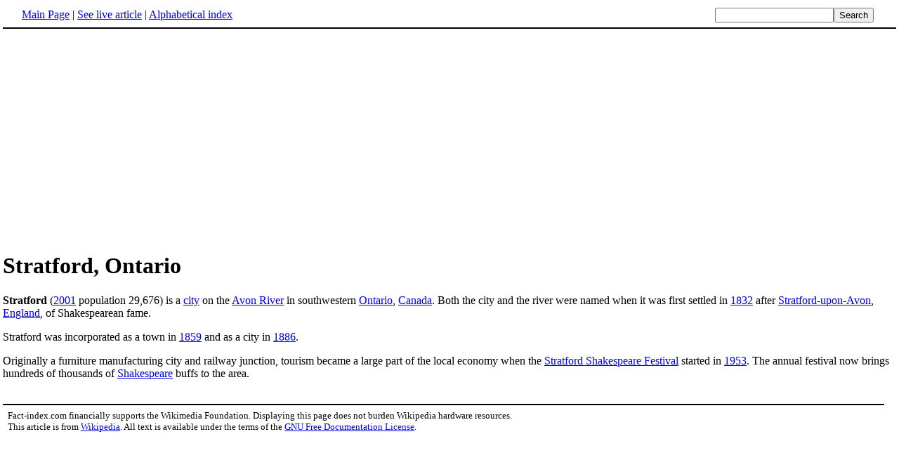

--- FILE ---
content_type: text/html; charset=UTF-8
request_url: http://www.fact-index.com/s/st/stratford__ontario.html
body_size: 1786
content:
<!DOCTYPE HTML PUBLIC "-//W3C//DTD HTML 4.01 Transitional//EN">
<html lang="en"><head><title>Stratford, Ontario</title><meta http-equiv="Content-type" content="text/html; charset=utf-8">
<link rel="stylesheet" href="../../wikistatic.css">
<script>
  var _paq = window._paq = window._paq || [];
  _paq.push(['trackPageView']);
  _paq.push(['enableLinkTracking']);
  (function() {
    var u="https://a.advameg.com/";
    _paq.push(['setTrackerUrl', u+'matomo.php']);
    _paq.push(['setSiteId', '27']);
    var d=document, g=d.createElement('script'), s=d.getElementsByTagName('script')[0];
    g.async=true; g.src=u+'matomo.js'; s.parentNode.insertBefore(g,s);
  })();
</script>
<noscript><p><img referrerpolicy="no-referrer-when-downgrade" src="https://a.advameg.com/matomo.php?idsite=27&amp;rec=1" style="border:0;" alt="" /></p></noscript>



</head>
<body bgcolor='#FFFFFF'>
<div id=topbar><table width='98%' border=0><tr><td><a href="../../m/ma/main_page.html" title="Main Page">Main Page</a> | <a href="http://en.wikipedia.org/wiki/Stratford,_Ontario" title="Stratford, Ontario" rel="nofollow">See live article</a></b> | <a href="../../abc.html">Alphabetical index</a></td>
<td align=right nowrap><form name=search class=inline method=get action="../../../search/search.html"><input name=search size=19><input type=submit value=Search></form></td></tr></table></div>
<br> <center>
<script type="text/javascript"><!--
google_ad_client = "pub-5788426211617053";
google_alternate_ad_url = "http://www.fact-index.com/alt.html";
google_ad_width = 336;
google_ad_height = 280;
google_ad_format = "336x280_as";
google_ad_channel ="4458757778";
google_color_border = "FFFFFF";
google_color_bg = "FFFFFF";
google_color_link = "0000FF";
google_color_url = "008000";
google_color_text = "000000";
//--></script>
<script type="text/javascript"
  src="http://pagead2.googlesyndication.com/pagead/show_ads.js">
</script>
</center>
<div id=article2><h1>Stratford, Ontario</h1><strong>Stratford</strong> (<A HREF="../../2/20/2001.html" title="2001">2001</A> population 29,676) is a <A HREF="../../c/ci/city.html" title="City">city</A> on the <A HREF="../../a/av/avon_river__ontario.html" title="Avon River, Ontario">Avon River</A> in southwestern <A HREF="../../o/on/ontario.html" title="Ontario">Ontario</A>, <A HREF="../../c/ca/canada.html" title="Canada">Canada</A>. Both the city and the river were named when it was first settled in <A HREF="../../1/18/1832.html" title="1832">1832</A> after <A HREF="../../s/st/stratford_upon_avon.html" title="Stratford-upon-Avon">Stratford-upon-Avon</A>, <A HREF="../../e/en/england.html" title="England">England</A>, of Shakespearean fame.<p>
Stratford was incorporated as a town in <A HREF="../../1/18/1859.html" title="1859">1859</A> and as a city in <A HREF="../../1/18/1886.html" title="1886">1886</A>.<p>
Originally a furniture manufacturing city and railway junction, tourism became a large part of the local economy when the <A HREF="../../s/st/stratford_festival_of_canada.html" title="Stratford Festival of Canada">Stratford Shakespeare Festival</A> started in <A HREF="../../1/19/1953.html" title="1953">1953</A>. The annual festival now brings hundreds of thousands of <A HREF="../../w/wi/william_shakespeare.html" title="William Shakespeare">Shakespeare</A> buffs to the area.</div><br><div id=footer><table border=0><tr><td>
<small>Fact-index.com financially supports the Wikimedia Foundation. Displaying this page does not burden Wikipedia hardware resources.</small><br><small>This article is from <a href="http://www.wikipedia.org/" rel="nofollow">Wikipedia</a>. All text is available under the terms of the <a href="../../g/gn/gnu_free_documentation_license.html">GNU Free Documentation License</a>.</small></td></tr></table></div></body></html>





--- FILE ---
content_type: text/html; charset=utf-8
request_url: https://www.google.com/recaptcha/api2/aframe
body_size: 258
content:
<!DOCTYPE HTML><html><head><meta http-equiv="content-type" content="text/html; charset=UTF-8"></head><body><script nonce="RYokPc-7I0wLWY3eNySLEA">/** Anti-fraud and anti-abuse applications only. See google.com/recaptcha */ try{var clients={'sodar':'https://pagead2.googlesyndication.com/pagead/sodar?'};window.addEventListener("message",function(a){try{if(a.source===window.parent){var b=JSON.parse(a.data);var c=clients[b['id']];if(c){var d=document.createElement('img');d.src=c+b['params']+'&rc='+(localStorage.getItem("rc::a")?sessionStorage.getItem("rc::b"):"");window.document.body.appendChild(d);sessionStorage.setItem("rc::e",parseInt(sessionStorage.getItem("rc::e")||0)+1);localStorage.setItem("rc::h",'1770143195878');}}}catch(b){}});window.parent.postMessage("_grecaptcha_ready", "*");}catch(b){}</script></body></html>